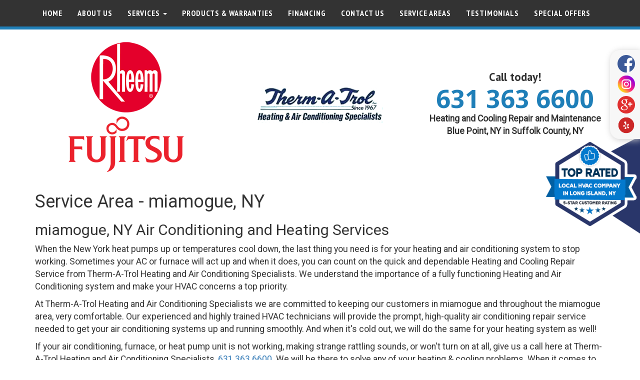

--- FILE ---
content_type: text/html
request_url: https://mythermatrolhvac.com/service-area-miamogue-ny
body_size: 11871
content:
<!DOCTYPE html>
<html lang="en">
  <head>
    <title>AC Repair miamogue, NY, Furnace Repair miamogue, NY, HVAC Repair Near Me miamogue, NY</title>
    <meta charset="utf-8">
    <meta http-equiv="X-UA-Compatible" content="IE=edge">
    <meta name="viewport" content="width=device-width, initial-scale=1">        
    <meta name="description" content="Therm-A-Trol Heating and Air Conditioning Specialists services miamogue, NY and the surrounding area. We provide expert air conditioner repair, heat and air, ac repair, and heating and cooling repair." />
<meta name="keywords" content="miamogue, NY, air conditioner service, heater repair, ac unit, ac repair, heating and cooling, heat and air, ac repair services, heating ac, central cooling air conditioner, central heating and air conditioning units, air conditioning service, home air conditioning systems, heating air, heating air conditioning, HVAC, aircon, air conditioning unit, air conditioning installation, furnace installation, air conditioning service, furnace repair, freon, heat pumps, geothermal, air conditioning service near me, furnace repair near me, HVAC, HVAC service, HVAC repair near me" />
<meta property="og:title" content="AC Repair miamogue, NY, Furnace Repair miamogue, NY, HVAC Repair Near Me miamogue, NY" />
<meta property="og:description" content="Therm-A-Trol Heating and Air Conditioning Specialists services miamogue, NY and the surrounding area. We provide expert air conditioner repair, heat and air, ac repair, and heating and cooling repair." />
<meta property="og:type" content="website" />
<meta property="og:url" content="https://mythermatrolhvac.com/service-area-miamogue-ny" />
<meta property="og:locale" content="en_US" />
<link rel="canonical" href="https://mythermatrolhvac.com/service-area-miamogue-ny" />
<link rel="alternate" href="https://mythermatrolhvac.com/service-area-miamogue-ny" hreflang="en" />
<!-- JSON-LD markup generated by Google Structured Data Markup Helper. -->
<script type="application/ld+json">
{
  "@context" : "https://schema.org",
  "@type" : "HVACBusiness",
  "priceRange" : "$$",
  "knowsabout" : "air conditioner, heater air, ac unit, ac repair, heating and cooling, heat and ac, ac repair services, heating ac, central cooling air conditioner, central heating and air conditioning units, air consitioning service, home air conditioning systems, heating air, heating air conditioning, HVAC, aircon, air conditioning unit, air conditioning installation, furnace installation, air conditioning service, furnace repair, freon, heat pumps, geothermal",
  "name" : "Therm-A-Trol Heating and Air Conditioning Specialists",
 "image": "https://mythermatrolhvac.com/images/C4_our_reputation.jpg",
  "telephone": "+1-631 363 6600",
 "aggregateRating": {
 "@type": "AggregateRating",
 "ratingValue": "5",
 "bestRating": "5",
 "reviewCount": "362"
 },
  "address" : {
    "@type" : "PostalAddress",
    "streetAddress" : "120 Division Avenue",
    "addressLocality" : "Blue Point",
    "addressRegion" : "NY",
    "postalCode" : "11715"
  },
"areaServed":{"@type":"Place",
"address":["Blue Point, NY","Bayport, NY","Patchogue, NY","Holbrook, NY","Medford, NY","Sayville, NY","Bellport, NY","Brookhaven, NY","Babylon, NY","Wading River, NY","Port Jefferson, NY","Smithtown, NY","Hauppauge, NY","Ronkonkoma, NY","Brentwood, NY","Center Moriches, NY","Calverton, NY","Riverhead, NY","Stony Brook, NY","Bay Shore, NY","Westhampton, NY","Westhampton Beach, NY","Manorville, NY","Yaphank, NY","Mastic Beach, NY","Shirley, NY","Mastic, NY","Islip, NY","East Islip, NY","Islip Terrace, NY","Great River, NY","Oakdale, NY","West Sayville, NY","Bohemia, NY","Central Islip, NY","Moriches, NY","East Moriches, NY","Eastport, NY","Remsenburg, NY","Quogue, NY","East Quogue, NY","West Islip, NY","Farmingville, NY","Selden, NY","Centereach, NY","Coram, NY","Port Jefferson Station, NY","Nesconset, NY","Lake Grove, NY","St. James, NY","Setauket-East Setauket, NY","Old Field, NY","Middle Island, NY","Ridge, NY","Upton, NY","East Shoreham, NY","Rocky Point, NY","Mt Sinai, NY","Miller Place, NY","Sound Beach, NY","Shoreham, NY","Commack, NY","East Northport, NY","Elwood, NY","Deer Park, NY","West Babylon, NY","North Babylon, NY","Copiague, NY","South Huntington, NY","Huntington, NY","Huntington Station, NY","NOTHPORT, NY","KINGS PARK, NY","NORTHPORT, NY","GREENLAWN, NY","STRONGS NECK, NY","ISLANDIA, NY","BRIGHTWATERS, NY","REMSEMBERG, NY","Mt Sinai, NY","strongs neck, NY","Setauket, NY","East Setauket, NY","islandia, NY","head of the harbor, NY","Mount Sinai, NY","Saint James, NY","centerport, NY","speonk, NY","holtsville, NY","lindenhurst, NY","mattituck, NY","cutchogue, NY","southold, NY","peconic, NY","laurel, NY","jamesport, NY","south jamesport, NY","miamogue, NY","peconic, NY"]}
}
</script>

<script type="application/ld+json">
{"@context":"https://schema.org",
   "@graph":[{"@type":"WebSite",
   "@id":"https://mythermatrolhvac.com/#website",
   "url":"https://mythermatrolhvac.com/",
   "name":"Therm-A-Trol Heating and Air Conditioning Specialists",
   "description":"Therm-A-Trol Heating and Air Conditioning Specialists services miamogue, NY and the surrounding area. We provide expert air conditioner repair, heat and air, ac repair, and heating and cooling repair.",
   "potentialAction":[{"@type":"SearchAction",
   "target":"https://mythermatrolhvac.com/?s={search_term_string}",
   "query-input":"required name=search_term_string"}],
   "inLanguage":"en"},{"@type":"WebPage",
   "@id":"https://mythermatrolhvac.com/#webpage",
   "url":"https://mythermatrolhvac.com/",
   "name":"Therm-A-Trol Heating and Air Conditioning Specialists",
   "isPartOf":{"@id":"https://mythermatrolhvac.com/#website"},
   "datePublished":"2019-04-22T13:22:01+00:00",
   "dateModified":"2020-05-01T16:14:56+00:00",
   "description":"Therm-A-Trol Heating and Air Conditioning Specialists services miamogue, NY and the surrounding area. We provide expert air conditioner repair, heat and air, ac repair, and heating and cooling repair.",
   "inLanguage":"en",
   "potentialAction":[{"@type":"ReadAction",
   "target":["https://mythermatrolhvac.com/"]}]}]}</script>
    <link rel="alternate" href="https://mythermatrolhvac.com" hreflang="en"/>
    <link href="dist/css/bootstrap.min.css" rel="stylesheet">
    <link rel="stylesheet" href="//maxcdn.bootstrapcdn.com/font-awesome/4.7.0/css/font-awesome.min.css">
    <link href="navbar-fixed-top.css" rel="stylesheet">
    <link rel="stylesheet" href="css/star-rating.min.css" media="all" rel="stylesheet" type="text/css"/>

    <script src="//ajax.googleapis.com/ajax/libs/jquery/1.11.1/jquery.min.js"></script>
    <script src="js/star-rating.min.js" type="text/javascript"></script>
    <!--[if lt IE 9]>
      <script src="https://oss.maxcdn.com/html5shiv/3.7.2/html5shiv.min.js"></script>
      <script src="https://oss.maxcdn.com/respond/1.4.2/respond.min.js"></script>
    <![endif]-->
    
    <meta name="google-site-verification" content="CpxzVgE_nt23PZ8fD101J3ZusD94HZu0BwUjiDlNuR4" />
<meta name="google-site-verification" content="TK2I6loK593LkCgwlZ5Fj4RzGbHfGmMo0prAhUOMMgc" />
<link href="https://fonts.googleapis.com/css?family=PT+Sans:700|Noto+Sans:700|PT+Sans+Narrow:700|Roboto&display=swap" rel="stylesheet"><script src="https://kit.fontawesome.com/cb0a4ad721.js" crossorigin="anonymous"></script>


<link rel="icon" href="images/I2528_C2528_logo.png">
<meta property="og:image" content="images/I4313_C4313_og-meta-img.jpg" />

<style>

/*-------------------Custom CSS starts here---------------------------*/


/*--Body styles--*/

body{
background: #fff;
font-family: 'Roboto', sans-serif;
  font-size: 1.75rem;
  line-height: 2.5rem;
}

.blue {
color: #1F7FB8;
}

h2.subtitle, .subtitle {
font-family: 'PT Sans Narrow', sans-serif;
font-style: normal;
font-size: 3rem;
/*text-transform: uppercase;*/
line-height: 4.5rem;
font-weight: 700;
cursor: default;
}

@media only screen and (max-width: 768px) {
h2.subtitle, .subtitle {
font-size: 2.5rem;
line-height: 3rem;
}
}


h1.title, .title {
font-family: 'PT Sans Narrow', sans-serif;
font-style: normal;
font-size: 4.5rem;
line-height: 5.5rem;
font-weight: bold;
text-transform: uppercase;
cursor: default;
}

@media only screen and (max-width: 992px) {
h1.title, .title {
font-size: 3.25rem;
line-height: 4.25rem;
font-weight: 700;
}
}

.display-1 {
font-style: normal;
font-size: 2.5rem;
line-height: 3.5rem;
font-family: 'PT Sans Narrow', sans-serif;
font-weight: bold;
cursor: default;
}

.display-2 {
font-style: normal;
font-size: 2.25rem;
line-height: 3.25rem;
font-family: 'PT Sans Narrow', sans-serif;
cursor: default;
}

.handwritten {
font-style: normal;
font-family: 'PT Sans', sans-serif;
text-transform: none !important;
}

@media only screen and (max-width: 768px) {
.handwritten {
letter-spacing: -2px;
}
}


.text-center {
text-align: center;
}

.text-white {
color: #fff;
}

.text-white a, .text-white a:visited {
color: #fff;
text-decoration: underline;
}

.text-white a:hover {
text-decoration: none;
}

.uppercase {
text-transform: uppercase;
}


.specialbg {
background-color: #fff;
}

hr {
height: 3px;
background-color: #1F7FB8;
border: 0px;
width: 75%;
}


.shadow {
  box-shadow: 0 2px 24px 2px rgba(24,24,24,.35);
}

.gray-gradient {
background: linear-gradient(rgba(0, 0, 0, 0.8), rgba(0, 0, 0, 0.8)), url(images/I1836_C1836_adobestock_232729949.jpg);
background-size: cover;
background-attachment: fixed;
background-repeat: none;
background-position: center center;
}

@media only screen and (max-width: 992px) {
.blue-gradient {
background-attachment: scroll;
}
}


.highlight-text, h1.highlight-text {
    background: linear-gradient(180deg, rgba(255,255,255,0) 60%, #1F7FB8 60%);
    display: inline;
}

.highlight-blue, h1.highlight-blue {
    background: linear-gradient(180deg, rgba(255,255,255,0) 60%, #1F7FB8 60%);
    display: inline;
}


/*--Header styles--*/

.header .phone {
font-style: normal; 
font-size: 5rem;
line-height: 5.5rem; 
font-family: 'Noto Sans', sans-serif;
font-weight: bold;
}

@media only screen and (max-width: 768px) {
.header .phone {
font-size: 4.5rem;
line-height: 5.5rem;
}
}

.header .row {
background-color: #fff; 
padding: 20px 0;
}

.header a, .header a:visited {
color: #1F7FB8;
text-decoration: none;
-webkit-transition: all 0.3s ease-in-out;
-moz-transition: all 0.3s ease-in-out;
transition: all 0.3s ease-in-out;
}

.header a:hover {
color: #0d254b;
}


/*--Full width banner section--*/

.banner-section {
background: linear-gradient(rgba(255, 255, 255, .97), rgba(255, 255, 255, 0.7)), url(images/I3249_C3249_bruce_demo.jpg); 
background-size: cover; 
background-attachment: fixed; 
background-position: center center;
}

@media only screen and (max-width: 992px) {
.banner-section {
background-attachment: scroll !important;
}
}

.banner-overlay {
padding-top: 100px;
padding-bottom: 100px;
}

@media only screen and (max-width: 768px) {
.banner-overlay {
padding-top: 50px;
padding-bottom: 50px;
}
}

.banner-overlay-btn {
font-size: 3.5rem;
font-family: 'PT Sans Narrow', sans-serif;
font-weight: bold !important;
text-transform: uppercase;
color: #fff;
border-radius: 50px !important;
background: #1F7FB8;
border: 8px solid #fff !important;
}

.banner-overlay-btn:hover {
color: #fff;
opacity: 0.8;
 filter: alpha(opacity=80);
}

@media only screen and (max-width: 992px) {
.banner-overlay-btn {
font-size: 2rem;
}
}

.three-links {
margin-top: 50px; margin-bottom: 100px; background: rgba(0, 0, 0, 0.8);
}

.three-links .fas {
font-size: 80px;
}

.three-links h2 {
margin-top: 0px;
}

.three-links p {
font-family: 'PT Sans Narrow', sans-serif;
font-size: 20px;
}

.three-links-col {
padding: 10px;
background: rgba(0, 0, 0, 0);
-webkit-transition: all 0.3s ease-in-out;
-moz-transition: all 0.3s ease-in-out;
transition: all 0.3s ease-in-out;
}

@media only screen and (max-width: 768px) {
.three-links-col {
border-left: 0px !important;
border-right: 0px !important;
border-top: 1px solid #fff;
padding-top: 20px;
}
}

.three-links-col:hover {
background: rgba(0, 0, 0, 1);
cursor: default;
}


/*--End of banner section overlay--*/



/*--Navbar--*/

.navbar-default {
background: #333333;
border-bottom: 6px solid #1F7FB8;
}

.navbar-default .navbar-nav>li>a, .navbar-default .navbar-nav>li>a:visited, .dropdown-menu>li>a, .dropdown-menu>li>a:visited {
    color: #fff !important;
letter-spacing: 1px;
font-family: 'PT Sans Narrow', sans-serif;
font-size: 16px;
line-height: 23px;
text-transform: uppercase;
    -webkit-transition: all 0.2s ease-in-out !important;
    -moz-transition: all 0.2s ease-in-out !important;
    transition: all 0.2s ease-in-out !important;
}

.navbar-default .navbar-nav>.active>a, .navbar-default .navbar-nav>.active>a:hover, .navbar-default .navbar-nav>.active>a:focus{
background-color: #1F7FB8;
color: #fff !important;
}

.navbar-default .navbar-nav>li>a:hover, .dropdown-menu>li>a:hover {
    color: #fff !important;
letter-spacing: 1px;
font-family: 'PT Sans Narrow', sans-serif;
font-size: 16px;
line-height: 23px;
text-transform: uppercase;
background-color: #1F7FB8;
}

.navbar {
    margin-bottom: 0px !important;
}

.navbar-default .navbar-brand {
    color: #fff !important;
font-family: 'PT Sans Narrow', sans-serif;
font-size: 24px;
}

.dropdown-menu {
background: #333;
}

.navbar-default .navbar-nav>.open>a, .navbar-default .navbar-nav>.open>a:hover, .navbar-default .navbar-nav>.open>a:focus, .navbar-default .navbar-nav .open .dropdown-menu>li>a:visited{
background-color: #1F7FB8;
color: #fff !important;
}

.navbar-default .navbar-nav .open .dropdown-menu>li>a, .navbar-default .navbar-nav .open .dropdown-menu>li>a:visited {
color: #fff !important;
}

.navbar-default .navbar-nav .open .dropdown-menu>li>a:hover {
color: #fff !important;
background-color: #1F7FB8;
}


/*Navbar toggle CSS*/

.navbar-default .navbar-toggle {
border-color: #fff;
color: #fff;
}

.navbar-default .navbar-toggle:hover {
border-color: #fff;
background-color: #1F7FB8;
}

.navbar-default .navbar-toggle:hover, .navbar-default .navbar-toggle:focus{
border-color: #fff;
background-color: #1F7FB8;
}

.navbar-default .navbar-toggle .icon-bar{
background-color: #fff;
}

/*--End of navbar css--*/


/*--Button styles--*/


.btn-md, .nxt-step, .back-step {
    font-weight: normal;
    letter-spacing: 1px;
    margin: .4rem .8rem !important;
    -webkit-transition: all 0.3s ease-in-out;
    -moz-transition: all 0.3s ease-in-out;
    transition: all 0.3s ease-in-out;
    padding: 1rem 3rem;
    border-radius: 50px;
border: 0px;
box-shadow: 0 5px 5px -5px #333;
font-family: 'PT Sans Narrow', sans-serif;
}

.btn-primary, .btn-default {
    background-color: #1F7FB8;
    color: #ffffff !important;
    -webkit-transition: all 0.3s ease-in-out;
    -moz-transition: all 0.3s ease-in-out;
    transition: all 0.3s ease-in-out;
font-size: 18px;
text-transform: uppercase;
text-decoration: none !important;
}

.btn-primary:hover, .btn-default:hover {
    background-color: #0d254b;
    color: #ffffff !important;
}

.btn-secondary {
    background-color: #0d254b;
    color: #ffffff !important;
    -webkit-transition: all 0.3s ease-in-out;
    -moz-transition: all 0.3s ease-in-out;
    transition: all 0.3s ease-in-out;
font-size: 18px;
font-weight: bold;
text-transform: uppercase;
text-decoration: none !important;
}

.btn-secondary:hover {
background-color: #1F7FB8;
}

.btn-white {
    background-color: #fff;
    border: 6px solid #000 !important;
    color: #000 !important;
    -webkit-transition: all 0.3s ease-in-out;
    -moz-transition: all 0.3s ease-in-out;
    transition: all 0.3s ease-in-out;
font-size: 18px;
font-weight: bold;
text-transform: uppercase;
text-decoration: none !important;
}

.btn-white:hover {
background-color: #1581C2;
color: #fff !important;
}


/*--End of button styles--*/



/*--Equal rows--*/

@media (min-width: 992px) {
  .row.equal {
    display: flex;
    flex-wrap: wrap;
  }
}



/*--End of equal rows--*/

/*--Flex center div--*/

.flex-center-container {
display: flex;
justify-content: center;
align-items: center;
}

/*--End of flex center div--*/


/*--Three Cards--*/

.media-container-row {
    display: -ms-flexbox;
    display: -webkit-flex;
    display: flex;
    -webkit-flex-direction: row;
    -ms-flex-direction: row;
    flex-direction: row;
    -webkit-flex-wrap: wrap;
    -ms-flex-wrap: wrap;
    flex-wrap: wrap;
    -webkit-justify-content: center;
    -ms-flex-pack: center;
    justify-content: center;
    -webkit-align-content: center;
    -ms-flex-line-pack: center;
    align-content: center;
    -webkit-align-items: start;
    -ms-flex-align: start;
    align-items: start;
}

@media (min-width: 992px)
.media-container-row {
    -webkit-flex-wrap: nowrap;
    -ms-flex-wrap: nowrap;
    flex-wrap: nowrap;
}

@media screen and (max-width: 992px ) {
  .col-md-3, .col-md-4, .col-md-6 {
margin-top: 1rem;
  }
}


.box{
  box-shadow: 1px 1px 7px #c1c1c1;
height: 100%;
padding: 0px;
border: 3px solid #fff;
border-radius: 2px;
}

.boxtitle{
width: 100%; 
background-image: radial-gradient(#1f418f, #17326d);
color: #fff; 
padding: 10px;
border-bottom: 6px solid #d69f20;
border-radius: 0px;
margin-bottom: 3px;
}

@media (min-width: 992px ) {
  .left {
      padding-right: 1rem;
padding-left: 0px !important;
  }

.right{
padding-left: 1rem;
padding-right: 0rem !important;
}

.middle{
padding-left: 1rem;
padding-right: 1rem;
}

}

.boxtitle p{
margin: 0px !important;
font-size: 26px;
letter-spacing: 1px;
font-weight: bold;
text-align: center;
font-family: 'Oswald', sans-serif;
}

.card-box{
padding: 10px;
}

@media only screen and (max-width: 992px){
.media-img {
width: 100%;
height: auto !important;
}
}

/*--End of three cards CSS--*/





/*--CSS Animations--*/

/* Grow on Hover */

.hvr-grow {
/*  display: inline-block; */
  vertical-align: middle;
  -webkit-transform: perspective(1px) translateZ(0);
  transform: perspective(1px) translateZ(0);
  /* box-shadow: 0 0 1px rgba(0, 0, 0, 0); */
  -webkit-transition-duration: 0.3s;
  transition-duration: 0.3s;
  -webkit-transition-property: transform;
  transition-property: transform;
}
.hvr-grow:hover, .hvr-grow:focus, .hvr-grow:active {
  -webkit-transform: scale(1.1);
  transform: scale(1.1);
}

/* end of grow */

/* Shine */
.shine {
  background-image: -webkit-linear-gradient(left, transparent 25%, #fde071 37.5%, #ef9671, #996a6e 62.5%, transparent 75%);
  background-image: linear-gradient(90deg, transparent 25%, #fde071 37.5%, #ef9671, #996a6e 62.5%, transparent 75%);
  background-position: right center;
  background-size: 400% auto;
  color: white;
}

.shine:hover {
  background-position: 0 0;
  transition: background-position 0.5s ease-out;
}

/*--End of css animations--*/


/*--FAQ panel CSS--*/

.panel-default {
border-color: transparent;
}

.panel-group .panel {
margin-bottom: 1rem;
}

.panel-default:hover {
box-shadow: 1px 1px 6px 4px #ccc;
}

.panel-default>.panel-heading {
color: #fff;
padding: 15px 15px !important;
}


.panel-title {
font-size: 3rem;
font-family: 'PT Sans Narrow', sans-serif;
font-style: normal;
text-transform: uppercase;
}

.panel-title a, .panel-title a:visited {
text-decoration: none !important;
}

.panel-title a:hover {
text-decoration: underline !important;
}


.panel-heading a:after {
color: #fff;
}

.panel-body {
font-size: 2rem;
}

.panel-body a, .panel-body a:visited {
color: #fff;
text-decoration: underline;
}

.panel-body a:hover {
text-decoration: none;
}

/*css animation Grow*/

.panel-group .hvr-grow {
 /* display: inline-block; */
  vertical-align: middle;
  -webkit-transform: perspective(1px) translateZ(0);
  transform: perspective(1px) translateZ(0);
  box-shadow: 0 0 1px rgba(0, 0, 0, 0);
  -webkit-transition-duration: 0.3s;
  transition-duration: 0.3s;
  -webkit-transition-property: transform;
  transition-property: transform;
}
.panel-group .hvr-grow:hover, .panel-group .hvr-grow:focus, .panel-group .hvr-grow:active {
  -webkit-transform: scale(1.025);
  transform: scale(1.025);
}

/*--End of FAQ panel CSS--*/


/*--CSS Animations--*/

.bounce {
 position: absolute;
 bottom: 30px;
 left: 50% ;
 width: 60px;
 height: 60px ;
 margin-left:-30px;
 border: 2px solid #990000;
 -webkit-border-radius:50%;
 -moz-border-radius:50%;
 -ms-border-radius:50%;
 border-radius:50%;
 animation: bounce 2s infinite;
 -webkit-animation: bounce 2s infinite;
 -moz-animation: bounce 2s infinite;
 -o-animation: bounce 2s infinite;
}
 
@-webkit-keyframes bounce {
 0%, 20%, 50%, 80%, 100% {-webkit-transform: translateX(0);} 
 40% {-webkit-transform: translateX(-30px);}
 60% {-webkit-transform: translateX(-15px);}
}
 
@-moz-keyframes bounce {
 0%, 20%, 50%, 80%, 100% {-moz-transform: translateX(0);}
 40% {-moz-transform: translateX(-30px);}
 60% {-moz-transform: translateX(-15px);}
}
 
@-o-keyframes bounce {
 0%, 20%, 50%, 80%, 100% {-o-transform: translateX(0);}
 40% {-o-transform: translateX(-30px);}
 60% {-o-transform: translateX(-15px);}
}
@keyframes bounce {
 0%, 20%, 50%, 80%, 100% {transform: translateX(0);}
 40% {transform: translateX(-30px);}
 60% {transform: translateX(-15px);}
}

/*--end of css animations--*/


/*--Footer--*/

.footer {
    padding-top: 10px;
    padding-bottom: 40px;
    margin-top: 40px;
background: #333;
border-top: 6px solid #1F7FB8;
color: #fff !important;
}

.footer a:link, .footer a:visited {
  color: #fff;
  text-decoration: underline;
}

.footer a:hover {
  text-decoration: none;
}


/*--End of footer CSS--*/


/*--Popup--*/

.popup .modal-content {
border: 10px solid #1F7FB8;
}

.popup .modal-header {
background-color: #1F7FB8;
border-bottom: 0px;
}


/*--End of popup--*/


/*--About div--*/

.about-div {
padding: 40px; 
background-image: linear-gradient(rgba(255, 255, 255, 0.9), rgba(255, 255, 255, 0.9)), url(images/I3181_C3181_adobestock_190020815.jpg); 
background-size: cover;
}

.about-div .pic-container-div {
padding-left: 10px;
padding-right: 10px;
}

.pic-div {
background-color: #fff;
box-shadow: 2px 2px 15px 1px #ccc;
padding:15px;
height: 100%;
width: fit-content;
}

.pic-div img {
max-width: 250px;
}


/*--More about code--*/

.featured-about-container {
padding: 10px;
}

.featured-about {
height: 100%; 
width: 100%; 
background-image: linear-gradient(rgba(27, 36, 70, 0.9), rgba(27, 36, 70, 0.9)), url(images/I3205_C3205_adobestock_176487892.jpg);
background-size: cover;
color: #fff; 
padding: 15px;
text-align: center;
border: 6px solid #1F7FB8;
}

@media only screen and (min-width: 992px) {
.featured-about .subtitle {
font-size: 4rem;
}
}

.featured-about img {
max-height: 80px;
}

/*--Social media floating div--*/

.social-media-float {
position: fixed; 
right: 0px; 
top: 100px;
background-color: #f7f7f7;
box-shadow: 2px 2px 14px 0px #ccc;
padding: 10px 10px 10px 15px;
border-radius: 20px 0px 0px 20px;
z-index: 100000000;
}

.social-media-float img {
max-width: 35px;
/*margin-bottom: 3px;*/
}

/*--Top Rated Badge--*/

.top-rated-badge {
position: fixed; 
right: 0px; 
bottom: 35%;
z-index: 10000;
}

</style>



<style>
/*--Product Pages--*/

.internal-div {
width: 100%; 
padding: 5px; 
box-shadow: 0 2px 4px 0 rgba(0,0,0,.3);
}

.prod-img {
width: 100%; 
height: auto; 
padding: 10px; 
background: linear-gradient(rgba(255, 255, 255, 0.7), rgba(255, 255, 255, 0.7)), url(images/I2541_C2541_adobestock_183726574.jpg); 
background-size: cover;
background-position: center;
}

.prod-img img {
max-height: 180px;
}

.prod-info {
width: 100%; 
height: auto; 
padding: 10px;
}

.prod-info .display-1, .prod-info .display-2 {
color: #004973;
}

ul.product-details {
list-style-type: none;
margin: 0;
padding: 0;
}

ul.product-details li {
padding: 10px 18px;
margin-bottom: 10px;
background-color: #DAE9F3;
}


.panel-product-description .panel-body {
padding: 15px 0px;
font-size: 1.6rem;
}

.accordion {
  background-color: #eee;
color: #004973;
font-size: 2.75rem;
font-family: 'PT Sans Narrow', sans-serif;
    font-weight: bold;
text-transform: uppercase;
  cursor: pointer;
  padding: 18px;
  width: 100%;
  border: none;
  text-align: left;
  outline: none;
  transition: 0.4s;
}

.accordion:hover {
  background-color: #dedede;
}

.accordion:after {
  content: '\002B';
color: #004973;
  font-weight: bold;
  float: right;
  margin-left: 5px;
}

/*.active:after {
  content: "\2212";
}*/

.product-specs .panel {
padding: 0px;
font-size: 1.6rem;
  background-color: white;
  max-height: 0;
  overflow: hidden;
  transition: max-height 0.2s ease-out;
}

/*--End of product pages--*/
</style>
<style>
/*--Coupon CSS--*/

.coupon {
border-radius: 25px;
padding: 0px;
background: #fff;
border: 3px dashed;
margin-bottom: 2rem;
}


.coupon-body {
padding: 10px 20px 30px 20px;
text-align: center;
border: 0px;
width: 100%;
}

.coupon-title {
font-size: 2.5rem;
font-weight: bold;
text-transform: uppercase;
font-style: normal;
}

.coupon p.description {
font-weight: bold;
font-size: 1.8rem;
}

/*--end of coupon CSS--*/


/*--Services page service plans info---*/

.service-agreement-list-container {
padding: 15px;
}

.service-agreement-list {
background-color: #fff;
border-radius: 10px;
padding: 20px 15px;
box-shadow: 2px 2px 15px 1px #ccc;
height: 100%;
}


._aane {
height: 315px !important;
}

</style>
  </head>

  <body style="background-color:#ffffff">
    
    <!-- Fixed navbar -->
    <nav class="navbar navbar-default navbar-fixed-top" role="navigation">
      <div class="container">
        <div class="navbar-header">
          <button type="button" class="navbar-toggle collapsed" data-toggle="collapse" data-target="#navbar" aria-expanded="false" aria-controls="navbar">
            <span class="sr-only">Toggle navigation</span>
            <span class="icon-bar"></span>
            <span class="icon-bar"></span>
            <span class="icon-bar"></span>
          </button>
          <!--<a class="navbar-brand" href="/">Therm-A-Trol Heating and Air Conditioning Specialists</a>-->
        </div>
        <div id="navbar" class="navbar-collapse collapse">
          <ul class="nav navbar-nav">
            <li class=""><a href="/">Home</a></li>
<li class=""><a href="about_us">About Us</a></li>
<li class=" dropdown"><a href="#" data-toggle="dropdown" class="dropdown-toggle">Services <b class="caret"></b></a><ul class="dropdown-menu"><li><a href="services">Service Agreements &amp; Offerings</a></li><li><a href="air-conditioner-repair">Air Conditioner Repair</a></li><li><a href="maintenance">Maintenance</a></li><li><a href="furnace-repair">Furnace Repair</a></li><li><a href="iwave-air-cleaner-and-neutralizer">iWave Air Cleaner and Neutralizer</a></li><li><a href="pool-heat-pump-services">Pool Heat Pump Services</a></li></ul></li>
<li class=""><a href="products_warranties">Products & Warranties</a></li>
<li class=""><a href="financing">Financing</a></li>
<li class=""><a href="contact">Contact Us</a></li>
<li class=""><a href="service-areas">Service Areas</a></li>
<li class=""><a href="testimonials">Testimonials</a></li>
<li class=""><a href="special-offers">Special Offers</a></li>

          </ul>
        </div><!--/.nav-collapse -->
      </div>
    </nav>
    
    <div class="container specialbg" style="background-color:#ffffff">    
    <div class="tertiary-container header" style="margin-top: -15px;">
<div class="row equal text-center">
<div class="col-md-4 flex-center-container hidden-sm hidden-xs" style="padding-top: 5px;">
<div>
<center><img class="img-responsive" src="images/I5753_C5753_rheem-fujitsu.png" /></center>
</div>
</div>

<div class="col-md-4 flex-center-container" style="text-align: center;">
<div>
<center><img class="img-responsive" src="images/I2528_C2528_logo.png" /></center>
</div>
</div>

<div class="col-md-4 flex-center-container" style="padding-top: 0px; text-align: center;">
<div><em class="display-2 handwritten">Call today!</em><br />
<em class="phone"><a href="tel:631 363 6600" class="trackphone">631 363 6600</a></em>

<p><strong>Heating and Cooling Repair and Maintenance Blue Point, NY in Suffolk County, NY</strong></p>

<div class="visible-sm-block visible-xs-block"><a href="https://www.facebook.com/thermatrolbluepointny/" target="_blank"><img src="images/I3187_C3187_317752_facebook_social_media_social_icon.png" style="max-width: 35px;" /></a>&nbsp;&nbsp;<a href="https://www.google.com/search?q=thermatrol%20blue%20point%20ny" target="_blank"><img src="images/I3188_C3188_317751_google_google_plus_social_media_social_icon.png" style="max-width: 35px;" /></a> &nbsp;<a href="https://m.yelp.com/biz/therm-a-trol-blue-point" target="_blank"><img src="images/I3189_C3189_1591841_social_yelp_icon.png" style="max-width: 35px;" /></a></div>
</div>
</div>
</div>
</div>

<div class="hidden-sm hidden-xs social-media-float"><a href="https://www.facebook.com/thermatrolbluepointny/" target="_blank"><img src="images/I3187_C3187_317752_facebook_social_media_social_icon.png" style="margin-bottom: 6px;" /></a><br />
<a href="https://www.instagram.com/therm_a_trol_heating_and_ac" target="_blank"><img src="images/I5944_C5944_instagram.png" style="margin-bottom: 6px;" /></a><br />
<a href="https://www.google.com/search?q=thermatrol%20blue%20point%20ny" target="_blank"><img src="images/I3188_C3188_317751_google_google_plus_social_media_social_icon.png" style="margin-bottom: 6px;" /></a><br />
<a href="https://m.yelp.com/biz/therm-a-trol-blue-point" target="_blank"><img src="images/I3189_C3189_1591841_social_yelp_icon.png" /></a></div>

<div class="hidden-sm hidden-xs top-rated-badge"><a href="testimonials"><img src="images/I3248_C3248_top_rated_hexagon-v2.png" style="max-width: 200px;" /></a></div>

    <article id="post-body"><h1>Service Area - miamogue, NY</h1></article>
<style>
.serviceareas {
  list-style-image: url('/images/error.png');
}

.servicearea {
    width: 33%;
    display: inline-block;
    margin: 0 -2px;
	line-height: 30px;
	vertical-align: middle;
}

@media (max-width: 768px){  
  .servicearea {
        width: 50%;
  }
}

#map-sa{
    width:100%;
    height:400px;
}
</style>

<script type="text/javascript">
  $(document).ready(function() {
    google.maps.event.addDomListener(window, 'load', initialize);
    function initialize() {
      var windowContent="<h4>Therm-A-Trol Heating and Air Conditioning Specialists</h4><div style=\"margin-left:10px;\">120 Division Avenue</div><div style=\"margin-left:10px;\">Blue Point, NY 11715</div><div style=\"margin-left:10px;\"><a href=\"tel:631 363 6600\">631 363 6600</a></div>"
      var latlng = new google.maps.LatLng(40.7612275,-73.0368436);
      var mapOptions = {
        center: latlng,
        scrollWheel: false,
        zoom: 10
      };
      var marker = new google.maps.Marker({
        position: latlng,
        url: '/',
        animation: google.maps.Animation.DROP
      });
      var widgetwindow = new google.maps.InfoWindow({
        content: windowContent
      });
      var mapsa = new google.maps.Map(document.getElementById("map-sa"), mapOptions);

	  
      marker.setMap(mapsa);
      marker.addListener('click', function() {
        widgetwindow.open(mapsa,marker);
      })
    };
  });
</script>
<script type="text/javascript" src="https://maps.googleapis.com/maps/api/js?key=AIzaSyDtC-3OtfLgtvz5gXoqFPzYauso43CsYiU&extension=.js&output=embed"></script>

<h2>miamogue, NY Air Conditioning and Heating Services</h2><p>When the New York heat pumps up or temperatures cool down, the last thing you need is for your heating and air conditioning system to stop working. Sometimes your AC or furnace will act up and when it does, you can count on the quick and dependable Heating and Cooling Repair Service from Therm-A-Trol Heating and Air Conditioning Specialists. We understand the importance of a fully functioning Heating and Air Conditioning system and make your HVAC concerns a top priority.</p><p>At Therm-A-Trol Heating and Air Conditioning Specialists we are committed to keeping our customers in miamogue and throughout the miamogue area, very comfortable. Our experienced and highly trained HVAC technicians will provide the prompt, high-quality air conditioning repair service needed to get your air conditioning systems up and running smoothly. And when it's cold out, we will do the same for your heating system as well!</p><p>If your air conditioning, furnace, or heat pump unit is not working, making strange rattling sounds, or won't turn on at all, give us a call here at Therm-A-Trol Heating and Air Conditioning Specialists, <a href="tel:631 363 6600" class="trackphone">631 363 6600</a>. We will be there to solve any of your heating & cooling problems. When it comes to New York heat, HVACRepair is crucial for any situation, large or small.</p>

<h3 style="margin-top:30px">We Service miamogue in New York</h3>

<p><div id="map-sa"></div></p>
<p style="text-align:center"><a href="/service-areas">View all our Service Areas</a></p>

<h3 style="margin-top:30px">Our Driving Directions</h3>
<p>Ever wondered how close Therm-A-Trol Heating and Air Conditioning Specialists is to service your home?</p><p>Look at <a href="https://www.google.com/maps/dir/?api=1&origin=120+Division+Avenue+Blue+Point+NY&destination=miamogue+New+York&travelmode=driving">our driving directions</a> to see how quickly we can help in miamogue, New York.</p>
<p>Our clients in miamogue  NY can vouch for our excellence in customer service.  Whether you need service, maintenance, repair, or an estimate, we're here for you.  Call us at <a href="tel:631 363 6600">631 363 6600</a> to set up an appointment and let us help you next.</p>

      <footer class="footer">
        <center><em class="display-1">Therm-A-Trol Heating and Air Conditioning Specialists</em>
<p><strong>Phone:</strong> <a href="tel:631 363 6600" class="trackphone">631 363 6600</a></p>

<p><img src="images/creditcard_visa.jpg" style="width: 50px;" />&nbsp;<img src="images/creditcard_mastercard.jpg" style="width: 50px;" />&nbsp;<img src="images/creditcard_discover.jpg" style="width: 50px;" />&nbsp;<img src="images/creditcard_amex.jpg" style="width: 50px;" /></p>
<a class="btn btn-md btn-white" href="contact" role="button">Schedule Service</a><br />
<br />
<a href="https://www.facebook.com/thermatrolbluepointny/" target="_blank"><img src="images/I3187_C3187_317752_facebook_social_media_social_icon.png" style="max-width: 40px;" /></a>&nbsp;&nbsp;<a href="https://www.instagram.com/therm_a_trol_heating_and_ac" target="_blank"><img src="images/I5944_C5944_instagram.png" style="max-width: 40px;" /></a>&nbsp;&nbsp;<a href="https://www.google.com/search?q=thermatrol%20blue%20point%20ny" target="_blank"><img src="images/I3188_C3188_317751_google_google_plus_social_media_social_icon.png" style="max-width: 40px;" /></a> &nbsp;<a href="https://m.yelp.com/biz/therm-a-trol-blue-point" target="_blank"><img src="images/I3189_C3189_1591841_social_yelp_icon.png" style="max-width: 40px;" /></a><br />
<br />
<img class="img-responsive" src="images/I5754_C5754_rheem-fujitsu-horizontal.png" style="max-width: 220px;" />
<p>&copy; <script>document.write( new Date().getFullYear() );</script></p>
</center>

      </footer>
    </div> <!-- /container -->
    
    <script src="dist/js/bootstrap.min.js"></script>
    <script src="assets/js/ie10-viewport-bug-workaround.js"></script>
    <script src="js/jquery.matchHeight.js"></script>
    <script src="js/matchHeight.js"></script>
    <script type="text/javascript">    
    $(window).on('resize load', function() {
      $('body').css({"padding-top": ($(".navbar").height()+20) + "px"});
    });
    </script>    
  <script>$(document).ready(function() {$('.trackphone').on('click', function(evt) {$.post('/trackactivity.asp?a=P&id=1140');});$('.trackemail').on('click', function(evt) {$.post('/trackactivity.asp?a=E&id=1140');});$('.trackfacebook').on('click', function(evt) {$.post('/trackactivity.asp?a=F&id=1140');});});</script>
</body>
</html>
